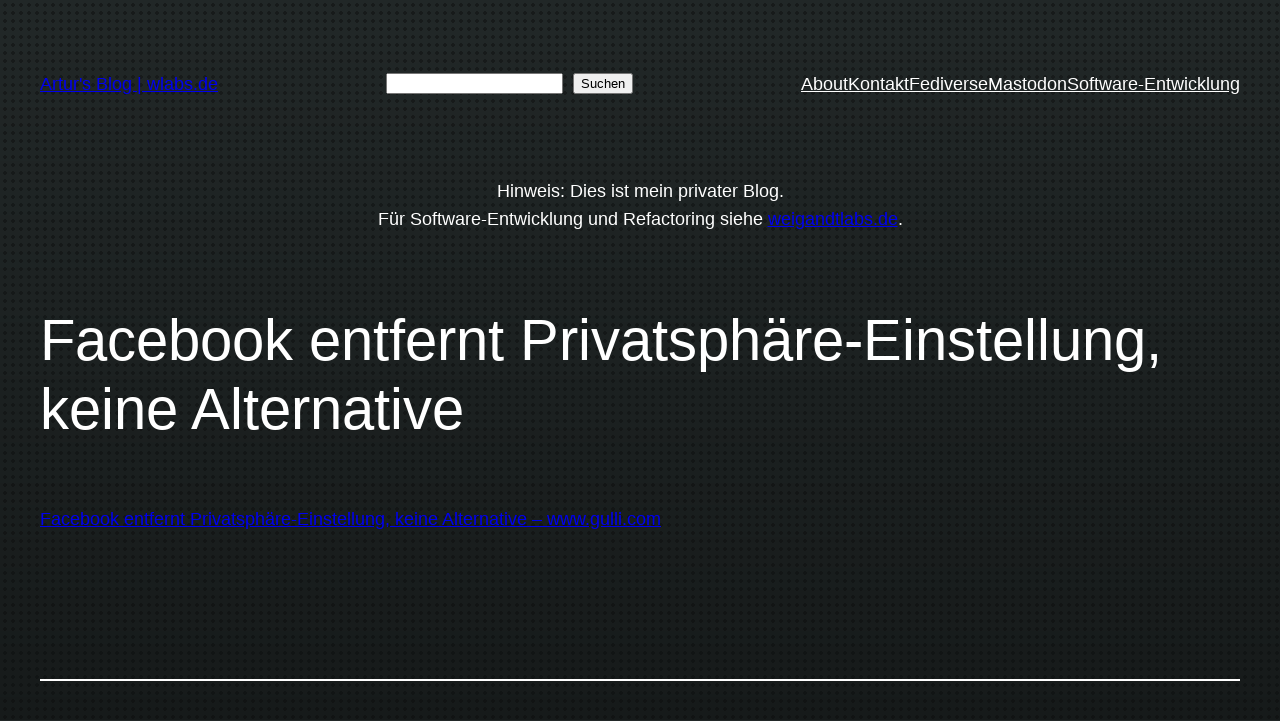

--- FILE ---
content_type: text/css
request_url: https://wlabs.de/wp-content/plugins/tinycode/tinycode.css?ver=1.0.0
body_size: 1107
content:
/* TinyCode-CSS Version: 1.0.0 */

/* quotes */
.quote {
	display: block;
	font-style: italic;
	width: auto;
	padding: 10px 20px 10px 20px;
	margin: 4px 5px;
	background: #f6f6f6;
	border: 1px solid #e5e5e5;
}

.quote-blue, .quote-red, .quote-green, .quote-purple, .quote-orange {
	display: block;
	font-style: italic;
	width: auto;
	padding: 10px 20px 10px 20px;
	margin: 4px 5px;
	border: 0;
	background: 0;
}

.quote-blue{
	color: #18588F;
	background: #A8CDE3;
	border: 1px solid #18588F;
}
.quote-red{
	color: #CC3300;
	background: #FFD5D5;
	border: 1px solid #CC3300;
}

.quote-green{
	color: #74A824;
	background: #CDEFA6;
	border: 1px solid #74A824;
}

.quote-purple{
	color: #9E0E87;
	background: #FE6EE7;
	border: 1px solid #9E0E87;
}

.quote-orange{
	color: #CC8300;
	background: #FFF3A3;
	border: 1px solid #CC8300;
}

/* special notices */
span.attention, span.notice, span.alert, span.download, span.approved, span.media, span.note, span.cart, span.camera, span.doc {
	display: block;
	padding: 8px 10px 8px 36px;
	margin: 0px 5px;
}
span.attention {color: #B79000;border: 1px solid #E7BD72;background: #FFF3A3 url(icons/attention.png) 10px 50% no-repeat;}
span.approved {color: #648434;border: 1px solid #9BCC54;background: #CDEFA6 url(icons/approved.png) 10px 50% no-repeat;}
span.alert {color: #CC3300;border: 1px solid #CC3300;background: #FFD5D5 url(icons/alert.png) 10px 50% no-repeat;}
span.download {color: #1C6B8B;border: 1px solid #18588F;background: #A8CDE3 url(icons/download.png) 10px 50% no-repeat;}
span.notice {color: #666;border: 1px solid #a8a8a8;background: #ccc url(icons/notice.png) 10px 50% no-repeat;}
span.media {color: #C76E34;border: 1px solid #FFBB65;background: #FFE0B6 url(icons/media.png) 10px 50% no-repeat;}
span.note {color: #B79000;border: 1px solid #E7BD72;background: #FFF3A3 url(icons/note.png) 10px 50% no-repeat;}
span.cart {color: #666;border: 1px solid #C5C5C5;background: #E6E6E6 url(icons/cart.png) 10px 50% no-repeat;}
span.camera {color: #666;border: 1px solid #C5C5C5;background: #E6E6E6 url(icons/camera.png) 10px 50% no-repeat;}
span.doc {color: #C76E34;border: 1px solid #FFBB65;background: #FFE0B6 url(icons/doc.png) 10px 50% no-repeat;}

/* important */
.important, .important-blue, .important-red, .important-green, .important-purple, .important-orange, .important-brown, .important-grey {
    display: block;
	padding: 15px;
	margin: 12px 0px 8px 0px;
}

span.important-title, span.important-title-blue, span.important-title-red, span.important-title-green, span.important-title-purple, span.important-title-orange, span.important-title-brown, span.important-title-grey {
	position: absolute;
	display: block;
	margin-top: -24px;
	background: #fff;
	padding: 0 8px;
	font-weight: bold;
	font-size: 120%;
}

.important {border: 1px solid #333;}
.important-blue {border: 1px solid #C9D1FF;}
.important-red {border: 1px solid #CC3300;}
.important-green {border: 1px solid #74A824;}
.important-purple {border: 1px solid #9E0E87;}
.important-orange {border: 1px solid #CC8300;}
.important-brown {border: 1px solid #8B6846;}
.important-grey {border: 1px solid #666;}
span.important-title {color: #333;}
span.important-title-blue {color: #18588F;}
span.important-title-red {color: #CC3300;}
span.important-title-green {color: #74A824;}
span.important-title-purple {color: #9E0E87;}
span.important-title-orange {color: #CC8300;}
span.important-title-brown {color: #8B6846;}
span.important-title-grey {color: #666;}

/* inset */
span.inset-left {
    display: block;
    color: #000000;
    padding: 15px;
    float: left;
    width: 24%;
    font-size: 110%;
    font-weight: bold;
    font-style: italic;
}
span.inset-right {
    display: block;
    color: #000000;
    padding: 15px;
    float: right;
    width: 24%;
    font-size: 110%;
    font-weight: bold;
    font-style: italic;
}

/* dropcap */
span.dropcap, span.dropcap-blue, span.dropcap-red, span.dropcap-green, span.dropcap-purple, span.dropcap-orange, span.dropcap-brown, span.dropcap-grey {
	display: block;
	font-size: 260%;
	float: left;
	margin: 0px 4px 0 0;
	line-height: 100%;
}

span.dropcap {color: #333;}
span.dropcap-blue {color: #18588F;}
span.dropcap-red {color: #CC3300;}
span.dropcap-green {color: #74A824;}
span.dropcap-purple {color: #9E0E87;}
span.dropcap-orange {color: #CC8300;}
span.dropcap-brown {color: #8B6846;}
span.dropcap-grey {color: #666;}

label.dropcap {
    display: block;
}